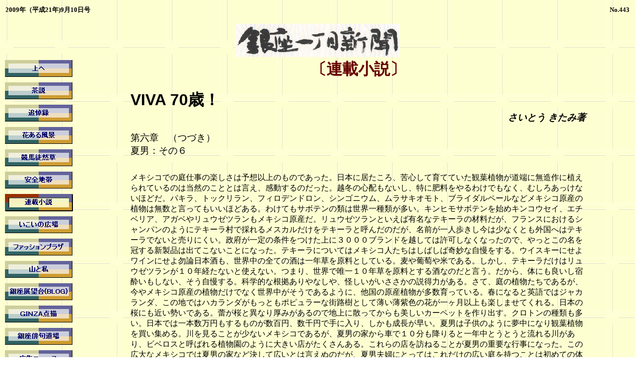

--- FILE ---
content_type: text/html
request_url: https://ginnews.whoselab.com/090910/rensai.htm
body_size: 24723
content:
<html>

<head>
<meta http-equiv="Content-Type" content="text/html; charset=x-sjis">
<title>連載小説</title>
<meta name="GENERATOR" content="Microsoft FrontPage 5.0">


<meta name="Microsoft Theme" content="pstmdrn 011, default">
<meta name="Microsoft Border" content="tl, default">
</head>

<body background="../_themes/pstmdrn/postextb.jpg" bgcolor="#FFFFFF" text="#000000" link="#660066" vlink="#666633" alink="#9999CC"><!--msnavigation--><table border="0" cellpadding="0" cellspacing="0" width="100%"><tr><td><!--mstheme--><font face="ＭＳ Ｐゴシック"><!--mstheme--></font><table border="0" width="100%" height="18">
  <tr>
    <td width="50%" height="14"><!--mstheme--><font face="ＭＳ Ｐゴシック"><font color="#000000" face="ＭＳ Ｐゴシック"><strong><small>
    2009年（平成21年)9月10日号</small></strong></font><!--mstheme--></font></td>
    <td width="50%" height="14"><!--mstheme--><font face="ＭＳ Ｐゴシック"><p align="right">
    <font color="#000000" face="ＭＳ Ｐゴシック"><strong><small>
    No.4</small></strong></font><strong><font face="ＭＳ Ｐゴシック" style="font-size: smaller" color="#000000">43</font></strong><!--mstheme--></font></td>
  </tr>
</table><!--mstheme--><font face="ＭＳ Ｐゴシック">

<p align="center"><font face="ＭＳ Ｐゴシック"><img src="../_borders/title.gif" alt="銀座一丁目新聞" width="331" height="67"><br>
</font>
</p>

<!--mstheme--></font></td></tr><!--msnavigation--></table><!--msnavigation--><table dir="ltr" border="0" cellpadding="0" cellspacing="0" width="100%"><tr><td valign="top" width="1%"><!--mstheme--><font face="ＭＳ Ｐゴシック"><p>
<script language="JavaScript"><!--
MSFPhover = 
  (((navigator.appName == "Netscape") && 
  (parseInt(navigator.appVersion) >= 3 )) || 
  ((navigator.appName == "Microsoft Internet Explorer") && 
  (parseInt(navigator.appVersion) >= 4 ))); 
function MSFPpreload(img) 
{
  var a=new Image(); a.src=img; return a; 
}
// --></script><script language="JavaScript"><!--
if(MSFPhover) { MSFPnav1n=MSFPpreload("../_derived/up_cmp_pstmdrn010_vbtn.gif"); MSFPnav1h=MSFPpreload("../_derived/up_cmp_pstmdrn010_vbtn_a.gif"); }
// --></script><a href="home.html" language="JavaScript" onmouseover="if(MSFPhover) document['MSFPnav1'].src=MSFPnav1h.src" onmouseout="if(MSFPhover) document['MSFPnav1'].src=MSFPnav1n.src"><img src="../_derived/up_cmp_pstmdrn010_vbtn.gif" width="140" height="45" border="0" alt="上へ" name="MSFPnav1"></a><br><script language="JavaScript"><!--
if(MSFPhover) { MSFPnav2n=MSFPpreload("_derived/tyasetsu.htm_cmp_pstmdrn010_vbtn.gif"); MSFPnav2h=MSFPpreload("_derived/tyasetsu.htm_cmp_pstmdrn010_vbtn_a.gif"); }
// --></script><a href="tyasetsu.htm" language="JavaScript" onmouseover="if(MSFPhover) document['MSFPnav2'].src=MSFPnav2h.src" onmouseout="if(MSFPhover) document['MSFPnav2'].src=MSFPnav2n.src"><img src="_derived/tyasetsu.htm_cmp_pstmdrn010_vbtn.gif" width="140" height="45" border="0" alt="茶説" name="MSFPnav2"></a><br><script language="JavaScript"><!--
if(MSFPhover) { MSFPnav3n=MSFPpreload("_derived/tsuido.htm_cmp_pstmdrn010_vbtn.gif"); MSFPnav3h=MSFPpreload("_derived/tsuido.htm_cmp_pstmdrn010_vbtn_a.gif"); }
// --></script><a href="tsuido.htm" language="JavaScript" onmouseover="if(MSFPhover) document['MSFPnav3'].src=MSFPnav3h.src" onmouseout="if(MSFPhover) document['MSFPnav3'].src=MSFPnav3n.src"><img src="_derived/tsuido.htm_cmp_pstmdrn010_vbtn.gif" width="140" height="45" border="0" alt="追悼録" name="MSFPnav3"></a><br><script language="JavaScript"><!--
if(MSFPhover) { MSFPnav4n=MSFPpreload("_derived/hana.htm_cmp_pstmdrn010_vbtn.gif"); MSFPnav4h=MSFPpreload("_derived/hana.htm_cmp_pstmdrn010_vbtn_a.gif"); }
// --></script><a href="hana.htm" language="JavaScript" onmouseover="if(MSFPhover) document['MSFPnav4'].src=MSFPnav4h.src" onmouseout="if(MSFPhover) document['MSFPnav4'].src=MSFPnav4n.src"><img src="_derived/hana.htm_cmp_pstmdrn010_vbtn.gif" width="140" height="45" border="0" alt="花ある風景" name="MSFPnav4"></a><br><script language="JavaScript"><!--
if(MSFPhover) { MSFPnav5n=MSFPpreload("_derived/keiba.htm_cmp_pstmdrn010_vbtn.gif"); MSFPnav5h=MSFPpreload("_derived/keiba.htm_cmp_pstmdrn010_vbtn_a.gif"); }
// --></script><a href="keiba.htm" language="JavaScript" onmouseover="if(MSFPhover) document['MSFPnav5'].src=MSFPnav5h.src" onmouseout="if(MSFPhover) document['MSFPnav5'].src=MSFPnav5n.src"><img src="_derived/keiba.htm_cmp_pstmdrn010_vbtn.gif" width="140" height="45" border="0" alt="競馬徒然草" name="MSFPnav5"></a><br><script language="JavaScript"><!--
if(MSFPhover) { MSFPnav6n=MSFPpreload("_derived/safe.htm_cmp_pstmdrn010_vbtn.gif"); MSFPnav6h=MSFPpreload("_derived/safe.htm_cmp_pstmdrn010_vbtn_a.gif"); }
// --></script><a href="safe.htm" language="JavaScript" onmouseover="if(MSFPhover) document['MSFPnav6'].src=MSFPnav6h.src" onmouseout="if(MSFPhover) document['MSFPnav6'].src=MSFPnav6n.src"><img src="_derived/safe.htm_cmp_pstmdrn010_vbtn.gif" width="140" height="45" border="0" alt="安全地帯" name="MSFPnav6"></a><br><img src="_derived/rensai.htm_cmp_pstmdrn010_vbtn_p.gif" width="140" height="45" border="0" alt="連載小説"><br><script language="JavaScript"><!--
if(MSFPhover) { MSFPnav7n=MSFPpreload("_derived/ikoi.html_cmp_pstmdrn010_vbtn.gif"); MSFPnav7h=MSFPpreload("_derived/ikoi.html_cmp_pstmdrn010_vbtn_a.gif"); }
// --></script><a href="ikoi.html" language="JavaScript" onmouseover="if(MSFPhover) document['MSFPnav7'].src=MSFPnav7h.src" onmouseout="if(MSFPhover) document['MSFPnav7'].src=MSFPnav7n.src"><img src="_derived/ikoi.html_cmp_pstmdrn010_vbtn.gif" width="140" height="45" border="0" alt="いこいの広場" name="MSFPnav7"></a><br><script language="JavaScript"><!--
if(MSFPhover) { MSFPnav8n=MSFPpreload("_derived/fashion.htm_cmp_pstmdrn010_vbtn.gif"); MSFPnav8h=MSFPpreload("_derived/fashion.htm_cmp_pstmdrn010_vbtn_a.gif"); }
// --></script><a href="fashion.htm" language="JavaScript" onmouseover="if(MSFPhover) document['MSFPnav8'].src=MSFPnav8h.src" onmouseout="if(MSFPhover) document['MSFPnav8'].src=MSFPnav8n.src"><img src="_derived/fashion.htm_cmp_pstmdrn010_vbtn.gif" width="140" height="45" border="0" alt="ファッションプラザ" name="MSFPnav8"></a><br><script language="JavaScript"><!--
if(MSFPhover) { MSFPnav9n=MSFPpreload("_derived/mount_me.htm_cmp_pstmdrn010_vbtn.gif"); MSFPnav9h=MSFPpreload("_derived/mount_me.htm_cmp_pstmdrn010_vbtn_a.gif"); }
// --></script><a href="mount_me.htm" language="JavaScript" onmouseover="if(MSFPhover) document['MSFPnav9'].src=MSFPnav9h.src" onmouseout="if(MSFPhover) document['MSFPnav9'].src=MSFPnav9n.src"><img src="_derived/mount_me.htm_cmp_pstmdrn010_vbtn.gif" width="140" height="45" border="0" alt="山と私" name="MSFPnav9"></a><br><script language="JavaScript"><!--
if(MSFPhover) { MSFPnav10n=MSFPpreload("_derived/blog.htm_cmp_pstmdrn010_vbtn.gif"); MSFPnav10h=MSFPpreload("_derived/blog.htm_cmp_pstmdrn010_vbtn_a.gif"); }
// --></script><a href="blog.htm" language="JavaScript" onmouseover="if(MSFPhover) document['MSFPnav10'].src=MSFPnav10h.src" onmouseout="if(MSFPhover) document['MSFPnav10'].src=MSFPnav10n.src"><img src="_derived/blog.htm_cmp_pstmdrn010_vbtn.gif" width="140" height="45" border="0" alt="銀座展望台(BLOG)" name="MSFPnav10"></a><br><script language="JavaScript"><!--
if(MSFPhover) { MSFPnav11n=MSFPpreload("_derived/ginzatenbyo.htm_cmp_pstmdrn010_vbtn.gif"); MSFPnav11h=MSFPpreload("_derived/ginzatenbyo.htm_cmp_pstmdrn010_vbtn_a.gif"); }
// --></script><a href="ginzatenbyo.htm" language="JavaScript" onmouseover="if(MSFPhover) document['MSFPnav11'].src=MSFPnav11h.src" onmouseout="if(MSFPhover) document['MSFPnav11'].src=MSFPnav11n.src"><img src="_derived/ginzatenbyo.htm_cmp_pstmdrn010_vbtn.gif" width="140" height="45" border="0" alt="ＧＩＮＺＡ点描" name="MSFPnav11"></a><br><script language="JavaScript"><!--
if(MSFPhover) { MSFPnav12n=MSFPpreload("_derived/ginhai.htm_cmp_pstmdrn010_vbtn.gif"); MSFPnav12h=MSFPpreload("_derived/ginhai.htm_cmp_pstmdrn010_vbtn_a.gif"); }
// --></script><a href="ginhai.htm" language="JavaScript" onmouseover="if(MSFPhover) document['MSFPnav12'].src=MSFPnav12h.src" onmouseout="if(MSFPhover) document['MSFPnav12'].src=MSFPnav12n.src"><img src="_derived/ginhai.htm_cmp_pstmdrn010_vbtn.gif" width="140" height="45" border="0" alt="銀座俳句道場" name="MSFPnav12"></a><br><script language="JavaScript"><!--
if(MSFPhover) { MSFPnav13n=MSFPpreload("_derived/kokoku.htm_cmp_pstmdrn010_vbtn.gif"); MSFPnav13h=MSFPpreload("_derived/kokoku.htm_cmp_pstmdrn010_vbtn_a.gif"); }
// --></script><a href="kokoku.htm" language="JavaScript" onmouseover="if(MSFPhover) document['MSFPnav13'].src=MSFPnav13h.src" onmouseout="if(MSFPhover) document['MSFPnav13'].src=MSFPnav13n.src"><img src="_derived/kokoku.htm_cmp_pstmdrn010_vbtn.gif" width="140" height="45" border="0" alt="広告ニュース" name="MSFPnav13"></a><br><script language="JavaScript"><!--
if(MSFPhover) { MSFPnav14n=MSFPpreload("../_derived/backno.htm_cmp_pstmdrn010_vbtn.gif"); MSFPnav14h=MSFPpreload("../_derived/backno.htm_cmp_pstmdrn010_vbtn_a.gif"); }
// --></script><a href="../backno.htm" language="JavaScript" onmouseover="if(MSFPhover) document['MSFPnav14'].src=MSFPnav14h.src" onmouseout="if(MSFPhover) document['MSFPnav14'].src=MSFPnav14n.src"><img src="../_derived/backno.htm_cmp_pstmdrn010_vbtn.gif" width="140" height="45" border="0" alt="バックナンバー" name="MSFPnav14"></a>
 </p>

<!--mstheme--></font></td><td valign="top" width="24"></td><!--msnavigation--><td valign="top"><!--mstheme--><font face="ＭＳ Ｐゴシック">
<div align="center"><center>

<!--mstheme--></font><table border="0" width="84%" height="312">
  <tr>
    <td width="80%" height="288"><!--mstheme--><font face="ＭＳ Ｐゴシック">
    <p class="MsoNormal" style="text-align: center; font-size: 10.0pt; font-family: ＭＳ Ｐゴシック; margin-left: 0mm; margin-right: 0mm; margin-top: 0mm; margin-bottom: .0001pt">
    <span lang="en-us"><font size="6" color="#660000"><b>〔連載小説〕</b></font></span></p>
    <p class="MsoNormal" style="font-family: ＭＳ Ｐゴシック; margin-left: 0mm; margin-right: 0mm; margin-top: 0mm; margin-bottom: .0001pt">　</p>
    <p class="MsoNormal" style="text-align: justify; text-justify: inter-ideograph; font-size: 10.0pt; font-family: Arial; margin-left: 0mm; margin-right: 0mm; margin-top: 0mm; margin-bottom: .0001pt">
    <b><span lang="EN-US" style="font-size:24.0pt">VIVA 70</span><span style="font-size: 24.0pt; font-family: ＭＳ 明朝">歳！</span></b></p>
    <p class="MsoNormal" style="text-align: right; font-size: 10.0pt; font-family: Arial; margin-left: 0mm; margin-right: 0mm; margin-top: 0mm; margin-bottom: .0001pt">
    <b><i><span style="font-size:14.0pt">&nbsp;&nbsp;</span><span style="font-size: 14.0pt; font-family: ＭＳ 明朝">　　　　　　　　　　さいとう</span><span style="font-size:14.0pt">
    </span><span style="font-size: 14.0pt; font-family: ＭＳ 明朝">きたみ著</span></i></b></p>
    <p class="MsoNormal" style="font-size: 10.0pt; font-family: Arial; margin-left: 0mm; margin-right: 0mm; margin-top: 0mm; margin-bottom: .0001pt">　</p>
</center>
    <p class="MsoNormal" style="text-align: justify; text-justify: inter-ideograph; font-size: 10.0pt; font-family: Arial; margin-left: 0mm; margin-right: 0mm; margin-top: 0mm; margin-bottom: .0001pt">
    <span style="font-size: 14.0pt; font-family: ＭＳ 明朝">第六章　（つづき）　</span></p>
    <p class="MsoNormal" style="text-align: justify; text-justify: inter-ideograph; font-size: 14pt; font-family: ＭＳ 明朝; margin-left: 0mm; margin-right: 0mm; margin-top: 0mm; margin-bottom: .0001pt">
    夏男：その６</p>
    <p class="MsoNormal" style="text-align: justify; text-justify: inter-ideograph; font-size: 10.0pt; font-family: Arial; margin-left: 0mm; margin-right: 0mm; margin-top: 0mm; margin-bottom: .0001pt">　</p>
    <p>
    メキシコでの庭仕事の楽しさは予想以上のものであった。日本に居たころ、苦心して育てていた観葉植物が道端に無造作に植えられているのは当然のこととは言え、感動するのだった。越冬の心配もないし、特に肥料をやるわけでもなく、むしろあっけないほどだ。パキラ、トックリラン、フィロデンドロン、シンゴニウム、ムラサキオモト、ブライダルペールなどメキシコ原産の植物は無数と言ってもいいほどある。わけてもサボテンの類は世界一種類が多い。キンヒモサボテンを始めキンコウセイ、エチベリア、アガベやリュウゼツランもメキシコ原産だ。リュウゼツランといえば有名なテキーラの材料だが、フランスにおけるシャンパンのようにテキーラ村で採れるメスカルだけをテキーラと呼んだのだが、名前が一人歩きし今は少なくとも外国へはテキーラでないと売りにくい。政府が一定の条件をつけた上に３０００ブランドを越しては許可しなくなったので、やっとこの名を冠する新製品は出てこないことになった。テキーラについてはメキシコ人たちはしばしば奇妙な自慢をする。ウイスキーにせよワインにせよ勿論日本酒も、世界中の全ての酒は一年草を原料としている。麦や葡萄や米である。しかし、テキーラだけはリュウゼツランが１０年経たないと使えない。つまり、世界で唯一１０年草を原料とする酒なのだと言う。だから、体にも良いし宿酔いもしない、そう自慢する。科学的な根拠ありやなしや、怪しいがいささかの説得力がある。さて、庭の植物たちであるが、今やメキシコ原産の植物だけでなく世界中がそうであるように、他国の原産植物が多数育っている。春になると英語ではジャカランダ、この地ではハカランダがもっともポピュラーな街路樹として薄い薄紫色の花が一ヶ月以上も楽しませてくれる。日本の桜にも近い勢いである。蕾が桜と異なり厚みがあるので地上に散ってからも美しいカーペットを作り出す。クロトンの種類も多い。日本では一本数万円もするものが数百円、数千円で手に入り、しかも成長が早い。夏男は子供のように夢中になり観葉植物を買い集める。川を見ることが少ないメキシコであるが、夏男の家から車で１０分も降りると一年中とうとうと流れる川があり、ビベロスと呼ばれる植物園のように大きい店がたくさんある。これらの店を訪ねることが夏男の重要な行事になった。この広大なメキシコでは夏男の家など決して広いとは言えぬのだが、夏男夫婦にとってはこれだけの広い庭を持つことは初めての体験だったから、はしゃぎ過ぎていたことは間違いない。まず、カンナが野菜つくりを始めた。とまと、キュウリ、ナスなど次ぎに試みた。農薬を使わぬので当然のことだが虫がつく。雑草の除去も楽ではない。手間暇かけての収穫は哀れなものだった。近在の農家が作る野菜は町の市場でいくらでも買える。それも日本とは違い見事なトマトが一山数百円で買えるのだから自ら育てたチビたトマトなど全く無駄でしかない。早々にしてカンナの野菜作りは挫折した。次は夏男の提案で鶏と七面鳥を飼った。何十羽もの鳥たちが金網の中で動き回るのを見るのは確かに楽しかった。鶏は毎日卵を産む。始めは喜んで食べていたが二人だけでは食べきれず、近所の家でも鶏は飼っているので、止む無くメキシコシティーの友人たちに配るのだがさして高価なものでもないので、歓迎されない。定期的に鳥たちの予防注射に獣医に来てもらう手間や出費もバカにならない。生ごみをキレイに食べてくれる七面鳥を、当初はこれぞリサイクルだと感動もし、メキシコ原産のこの鳥をどこの農家でも飼っているのを知り、人々に智恵に感心もしたものだった。東南アジアの国々で時折体験する生ものの腐敗から生じる悪臭がこの国には無いのはこの鳥のお陰ももあるのは確かだが、感謝祭やクリスマス前に成長したのをしめねばならない。これがかりは他人様に手助けしてもらわねばならず、しかも、しめた後の保存のため業務用の大冷凍庫を買い求めたりもしたが、何分大きな鳥小屋での放し飼いだから地鳥の旨みはあるのかもしれないが、とにかく硬い。これまた一年ほどで飼育をあきらめざるを得なかった。素人の農業ごっこがいかに難しいかという貴重な体験であった。<br>
    日本が世界でもトップの長寿国であって、その中でも沖縄が首位の座を長く保っていたという。最近は沖縄の食生活に変化が起き、長野かどこかに男性の方は首位の座をゆずったと聞くが、いずれにせよまだ長寿県のひとつではある。亜熱帯性の気候とそこに産する豊富な食材、それらがミックスされた食生活、それらが長寿を生んだ原因らしい。男に比し、女の寿命が圧倒的に長いということは、いわゆるおふくろの味、おばあちゃんの味が保たれているからだという。それに最近よく使われる言葉だが、スローライフも大切な原因だと言う。経済大国になった日本では主として男たちが企業戦士、猛烈社員となり長寿の基本を犯していると言う。メキシコの平均寿命は決して長くはない。それは、無医村など地方の幼児死亡率が高く、カソリックの影響もあっての多産も影響していると言う。幼児死亡率を除くと大変な長寿国だと言う。沖縄が長寿県であるもろもろの原因がそう言えばメキシコにも当てはまる。加えて早寝早起き、一日２度の食事など沖縄に勝るような条件もある。特に沖縄と異なるのは、男たちの非企業戦士ぶりである。メキシコ人は怠け者だという批判もあるが、必ずしもそうとは言えず、とにかく人生を楽しむことが最重要で働くことはそのためにあるという強固な人生哲学がある。メキシコに進出している日本企業の経営者によく聞く例だが、優秀なメキシコ人スタッフに昇進を告げると彼らが一様に喜ぶということはなく、折角の昇進、昇給を断って来る場合がある。給料が上がるのは嬉しいが管理職になればより重い責任が生じストレスが増すであろうし、残業も増え家族との団欒時間も減ることになるからだと言う。この当たりのメンタリティーの違いがこの両国の国民の間には介在する。こと経済の面においては両国の間のみぞは小さなものとは言えない。長寿国をとるか日本的経済大国をとるか難しい選択である。<br>
    糖尿病という病気は痛いところがある訳ではないし、気分が悪くなることも少ない困った病気だ。夏男も最初は戸惑ったが今はいわばこの病と仲良くしている。退院してから朝と夕食後に２０単位づつのインスリン注射をすることを医師に指示されている。メキシコに越して来てからはストレスからの解放と一日２度の食習慣もあり、血糖値が下がり始め、帰国した折の診断でインスリン注射は１０単位づつに減らしても良いことになった。毎日、１時間あまりの散歩と、原則として毎日泳ぐことを心がけている。水泳については以前、アシスタント　ディレクターだった青年からの情報を信じて、それを守っている。その青年の友人が都内のプールの従業員で、中日ドラゴンズの監督の落合が現役の頃、シーズンオフに実行していたという水泳法である。落合は秘密トレーニングと称して、この水泳方法を公開していなかったそうでこの従業員の情報が正しいものかどうか定かではないが、何となく有効そうであったのでそれを実行している。水泳というより水歩と言った方が良いもので、とにかく水中で動き回る。いずれにせよ結果的に糖尿には効果的であったと思う。<br>
    糖尿病に関してはある時、不思議な体験をすることになる。一日おきに来宅してもらっているメイドのセニョーラが検診で糖尿病であることが発見された。それも血糖値が３００を越えるかなりの重症である。彼女の選んだ医師が真にミステリアスとさえ言える女医であった。何しろ９５歳だと言う。第二次世界大戦中、連合国側であったメキシコも一連隊だけではあるが参戦しフィリッピンに上陸したと言う。この女医はその時の従軍医師であったと言う。その後、メキシコシティーの北部で開業したのだが、評判が評判を呼び連日門前に行列ができるほどの信用される名医なのだと言う。この女医については本当とは思えぬようなエピソードに包まれている。２５人の子供をもうけ、全員元気だと言う。特に最後の子供は彼女６３歳の時の子だと言う。メキシコでは高名な政治家の息子が喘息にとりつかれ、父親は国内はもとよりアメリカやヨーロッパの名医たちに次々診せたが、どうしても回復しない。生命にもさしさわる重態となり、最後の手段としてこの女医のところへ連れて行くと驚くなかれ３日で全快したと言う。今はその少年も父親を継いで政治家として活躍しており、必ず毎年一回高級車で現れこの女医に感謝の贈り物をし続けていると言う。我が家のセニョーラもその両親からこの女医の存在を知らされていて、重症になった時にはこの女医に診てもらうように言われていた。セニョーラは女医の指示に従い２ヶ月間食事療法を続けた。驚くなかれ３００を越えていた血糖値は全く正常の８５までに下がったという。３年間インスリンを打ち続けている夏男はこのセニョーラの話に無関心で居られるわけはない。確かにこの国の伝統的な自然療法は有名である。中国にある漢方薬にも似て多くの薬草がほうぼうで売られているし、人々も日常的にそれらを用いている。やや半信半疑の点もあったがセニョーラの強引さに引きずられ、その女医を訪れた。９５歳とはとても思えぬかくしゃくたる女性である。ベージュ色のワンピース姿は銀髪とマッチし、大学の老教授のような風格があった。ものを書いたり読んだりする時に老眼鏡さえかけない。この女医の指示どうりの治療法によって夏男の糖尿病は全快した。一ヶ月、いや正確に言えば２７日間の治療であった。まず最初の９日間、朝食前に大量のサラダを食べる。そして９日間あいだをおき、また、次の９日間そのサラダを食べる。それだけである。日々計る血糖値はみるみる下がり始め、２７日後には健康人そのものの数値１００を切っていた。そのサラダというのはメキシコで言うトマト、ほうずきのように緑の袋を被っている小ぶりのものだが、黄、緑と２種あるが、その中の緑のものを使う。それにショコノシュトレと呼ばれるサボテンの実を加え、レモンの絞り汁と少量の蜂蜜を使う。但し、どんぶり一杯の量である。別に不味くはないが同じ味のものを大量に食べるのは少々苦しい。しかし、何とかやりとげたので奇跡は起きた。どうも魔女ではなく本当の名医かも知れない。その証拠に彼女はサラダ療法の後、これを飲み続けなさい、と日本でもポピュラーなインスリンを体内で出やすくする薬を買い求めるようにと処方箋を書いてくれた。何とも不思議なことが起きる国である。とは言え、この国の奇跡には感謝せねばならない。因みにこの女医に支払った治療費は４００円であった。<br>
　<p align="right">
    （つづく）<br>
    <br>
    　<!--mstheme--></font></td>
  </tr>
  </table><!--mstheme--><font face="ＭＳ Ｐゴシック"></div>

<div align="center">
  <center>
  <!--mstheme--></font><table border="0" cellpadding="0" cellspacing="0" style="border-collapse: collapse" width="80%">
    <tr>
      <td><!--mstheme--><font face="ＭＳ Ｐゴシック">
      <div align="center">
        <center>
        <!--mstheme--></font><table border="1" cellspacing="1" width="80%" bordercolordark="#666633" bordercolorlight="#999966">
          <tr>
            <td colspan="3" align="center"><!--mstheme--><font face="ＭＳ Ｐゴシック">
            <p align="center"><b>バックナンバー</b><!--mstheme--></font></td>
          </tr>
          <tr>
            <td align="center"><!--mstheme--><font face="ＭＳ Ｐゴシック"><a href="../090101/rensai.htm">第一章　冬彦：その１</a><!--mstheme--></font></td>
            <td align="center"><!--mstheme--><font face="ＭＳ Ｐゴシック"><a href="../090110/rensai.htm">第一章　春介：その１</a><!--mstheme--></font></td>
            <td align="center"><!--mstheme--><font face="ＭＳ Ｐゴシック"><a href="../090120/rensai.htm">第一章　夏男：その１</a><!--mstheme--></font></td>
          </tr>
          <tr>
            <td align="center"><!--mstheme--><font face="ＭＳ Ｐゴシック"><a href="../090201/rensai.htm">第二章　冬彦：その２</a><!--mstheme--></font></td>
            <td align="center"><!--mstheme--><font face="ＭＳ Ｐゴシック"><a href="../090210/rensai.htm">第二章　春介：その２</a><!--mstheme--></font></td>
            <td align="center"><!--mstheme--><font face="ＭＳ Ｐゴシック"><a href="../090220/rensai.htm">第二章　夏男：その２</a><!--mstheme--></font></td>
          </tr>
          <tr>
            <td align="center"><!--mstheme--><font face="ＭＳ Ｐゴシック"><a href="../090301/rensai.htm">第三章　冬彦：その３</a><!--mstheme--></font></td>
            <td align="center"><!--mstheme--><font face="ＭＳ Ｐゴシック"><a href="../090310/rensai.htm">第三章　春介：その３</a><!--mstheme--></font></td>
            <td align="center"><!--mstheme--><font face="ＭＳ Ｐゴシック"><a href="../090320/rensai.htm">第三章　夏男：その３</a><!--mstheme--></font></td>
          </tr>
          <tr>
            <td align="center"><!--mstheme--><font face="ＭＳ Ｐゴシック"><a href="../090401/rensai.htm">第四章　冬彦：その４</a><!--mstheme--></font></td>
            <td align="center"><!--mstheme--><font face="ＭＳ Ｐゴシック"><a href="../090410/rensai.htm">第四章　春介：その４</a><!--mstheme--></font></td>
            <td align="center"><!--mstheme--><font face="ＭＳ Ｐゴシック"><a href="../090420/rensai.htm">第四章　夏男：その４</a><!--mstheme--></font></td>
          </tr>
          <tr>
            <td align="center"><!--mstheme--><font face="ＭＳ Ｐゴシック"><a href="../090620/rensai.htm">第五章　冬彦：その５</a><!--mstheme--></font></td>
            <td align="center"><!--mstheme--><font face="ＭＳ Ｐゴシック"><a href="../090701/rensai.htm">第五章　春介：その５</a><!--mstheme--></font></td>
            <td align="center"><!--mstheme--><font face="ＭＳ Ｐゴシック"><a href="../090810/rensai.htm">第五章　夏男：その５</a><!--mstheme--></font></td>
          </tr>
          <tr>
            <td align="center"><!--mstheme--><font face="ＭＳ Ｐゴシック"><a href="../090820/rensai.htm">第六章　冬彦：その６</a><!--mstheme--></font></td>
            <td align="center"><!--mstheme--><font face="ＭＳ Ｐゴシック"><a href="../090901/rensai.htm">第六章　春介：その６</a><!--mstheme--></font></td>
            <td align="center"><!--mstheme--><font face="ＭＳ Ｐゴシック">　<!--mstheme--></font></td>
          </tr>
        </table><!--mstheme--><font face="ＭＳ Ｐゴシック">
        </center>
      </div>
      <!--mstheme--></font></td>
    </tr>
  </table><!--mstheme--><font face="ＭＳ Ｐゴシック">
  </center>
</div>

<p align="center"><img src="../lines/neo03.gif" width="460" height="9"></p>

<address align="center">
  <img border="0" src="../img/mailaddress.jpg" width="376" height="30"></address>

<!--mstheme--></font><!--msnavigation--></td></tr><!--msnavigation--></table></body>
</html>